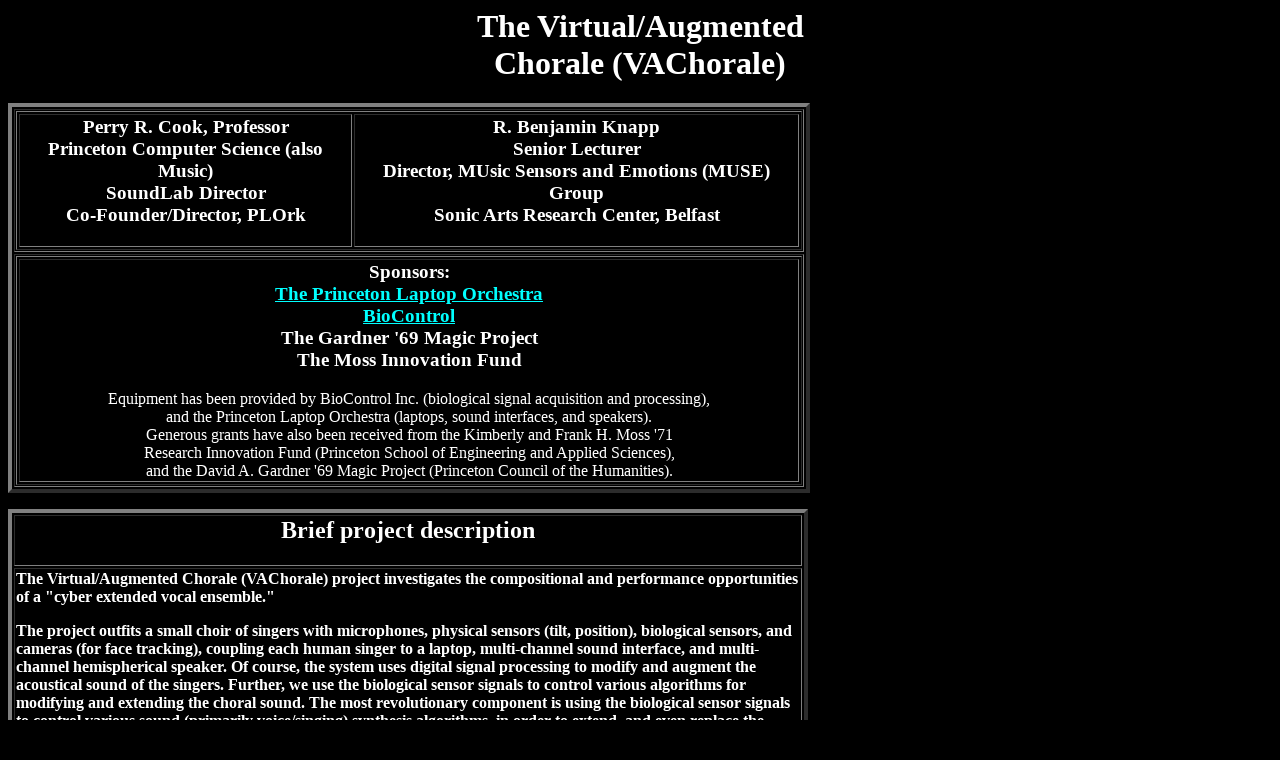

--- FILE ---
content_type: text/html; charset=UTF-8
request_url: https://voce.cs.princeton.edu/VAChorale/
body_size: 1942
content:
<html>
<body bgcolor=#000000 text=#FFFFFF link=#00FFFF vlink=#00FF00>

<BODY TEXT="#000000" BGCOLOR="#E0E0E0" LINK="#0000FF" VLINK="#806020"

<center><h1><center>The Virtual/Augmented
<br>Chorale (VAChorale)</h1>

<table border=4 width=800>
<tr><td>
<table border=1 width=786><tr><td><center>
<h3>Perry R. Cook, Professor
<br>Princeton Computer Science (also Music)
<br>SoundLab Director
<br>Co-Founder/Director, PLOrk
</h3>
</td><td>
<center><h3>R. Benjamin Knapp
<br>Senior Lecturer
<br>Director, MUsic Sensors and Emotions (MUSE) Group
<br>Sonic Arts Research Center, Belfast
</h3></td>
</tr></table>
</td></tr>

<tr><td>
<table border=1 width=786><tr><td><center>
<h3>Sponsors: 
<br><a href=http://plork.cs.princeton.edu>The Princeton Laptop Orchestra</a>
<br><a href=http://www.biocontrol.com>BioControl</a>
<br>The Gardner '69 Magic Project
<br>The Moss Innovation Fund</h3>
<p>
Equipment has been provided by BioControl Inc. (biological signal 
acquisition and processing), 
<br>and the Princeton Laptop Orchestra (laptops, 
sound interfaces, and speakers).  
<br>Generous grants have also been received 
from the Kimberly and Frank H. Moss '71 
<br>Research Innovation Fund 
(Princeton School of Engineering and Applied Sciences), 
<br>and the David A. 
Gardner '69 Magic Project (Princeton Council of the Humanities). 
</td>
</tr></table>

</td></tr>
</table>

<p>
<table border=4 width=800>
<tr><td><center>
<h2>Brief project description</h2>
</td></tr>
<tr><td>
</center><h4>
The Virtual/Augmented Chorale (VAChorale) project investigates the
compositional and performance opportunities of a "cyber extended vocal
ensemble."
<p>
The project outfits a small choir of singers with microphones, 
physical sensors (tilt, position), biological sensors, and cameras
(for face tracking), coupling each human singer to a laptop, multi-channel sound 
interface, and multi-channel hemispherical speaker.  Of course, the system 
uses digital signal processing to modify and augment the acoustical sound 
of the singers. Further, we use the biological sensor signals to control 
various algorithms for modifying and extending the choral sound.  The most 
revolutionary component is using the biological sensor signals to control 
various sound (primarily voice/singing) synthesis algorithms, in order to 
extend, and even replace the acoustic components of the choir.  The 
singers will thus be able to "sing"  without phonating, controlling the 
virtual choir with facial gestures, head position, breathing, heart rate, 
and other non-acoustic signals. 
<p> 
The continuum from the "dry" choral sound, through the digitally augmented 
acoustic sounds of the singers, to the completely virtual sound of the 
biological sensor-controlled synthesized singing, provides a rich 
compositional space in which to create new music.  The VAChorale design, 
engineering, and composition team includes experts in digital signal 
processing, biological signal acquisition and processing, computer music, 
vocal acoustics and synthesis, and human-computer interfaces.  
<p>
There are two primary final goals for the VAChorale project:
<br>1)To compose, rehearse, and perform concerts of old and 
<br>new vocal music with multiple Augmented Chorale ensembles.
<br>2)To capture the singer sensor signals for further study.
</h4> 
</td></tr> 
</table>

<p>

<table border=4 width=800>
<tr><td><h2><center>Supporting Materials</h2></td>
</tr>
<tr><td><table border=1 width=786>
<tr>
<td><table width=260>
<tr><td><a href=perryEMPShort.mov>Movie File</a>
of live performance of 
"7 Minutes from Tibet"
for SqueezeVox (sensor/computer)
Concertina.  Perry Cook, composer,
programmer, and performer.  
JBL Theater, Experience Music Project,
Seattle, New Interfaces for Musical Expression,
2001.</td></tr></table></td>

<td><table width=260>
<tr><td><a href=nsgamelan.mp3>MP3 File</a> of live 
<br>performance of "Nonspecific 
Gamelon Taiko Fusion"
for 15 PLOrkists (the Princeton Laptop Orchestra), using
synchronized ChucK, by 
Perry Cook and Ge Wang, Conducted by
Perry Cook, PLOrk concert, Princeton,
January, 2006.
</td></tr></table></td>

<td><table width=260>
<tr><td><a href=TanakaTibet.mov>Movie File</a> 
of live performance of "Tibet," 
for BioMuse and Prayer Bowls, 
by Atau Tanaka and Ben Knapp, NIME 2002
Dublin, Ireland</td></tr>
</table></td>

</tr></table>
</td></tr></table></td></tr></table>
</body>
</html>


